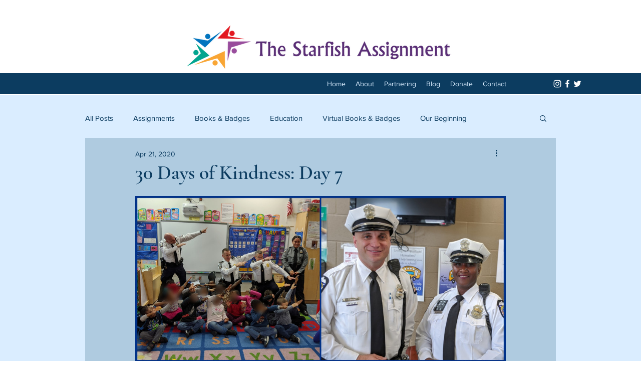

--- FILE ---
content_type: text/css; charset=utf-8
request_url: https://www.starfishassignment.org/_serverless/pro-gallery-css-v4-server/layoutCss?ver=2&id=2otqm-not-scoped&items=3534_2000_2664&container=391_740_1305_720&options=gallerySizeType:px%7CenableInfiniteScroll:true%7CtitlePlacement:SHOW_ON_HOVER%7ChasThumbnails:false%7CimageMargin:20%7CgalleryLayout:6%7CisVertical:true%7CgallerySizePx:300%7CcubeType:fill%7CgalleryThumbnailsAlignment:none
body_size: -237
content:
#pro-gallery-2otqm-not-scoped [data-hook="item-container"][data-idx="0"].gallery-item-container{opacity: 1 !important;display: block !important;transition: opacity .2s ease !important;top: 0px !important;left: 0px !important;right: auto !important;height: 986px !important;width: 740px !important;} #pro-gallery-2otqm-not-scoped [data-hook="item-container"][data-idx="0"] .gallery-item-common-info-outer{height: 100% !important;} #pro-gallery-2otqm-not-scoped [data-hook="item-container"][data-idx="0"] .gallery-item-common-info{height: 100% !important;width: 100% !important;} #pro-gallery-2otqm-not-scoped [data-hook="item-container"][data-idx="0"] .gallery-item-wrapper{width: 740px !important;height: 986px !important;margin: 0 !important;} #pro-gallery-2otqm-not-scoped [data-hook="item-container"][data-idx="0"] .gallery-item-content{width: 740px !important;height: 986px !important;margin: 0px 0px !important;opacity: 1 !important;} #pro-gallery-2otqm-not-scoped [data-hook="item-container"][data-idx="0"] .gallery-item-hover{width: 740px !important;height: 986px !important;opacity: 1 !important;} #pro-gallery-2otqm-not-scoped [data-hook="item-container"][data-idx="0"] .item-hover-flex-container{width: 740px !important;height: 986px !important;margin: 0px 0px !important;opacity: 1 !important;} #pro-gallery-2otqm-not-scoped [data-hook="item-container"][data-idx="0"] .gallery-item-wrapper img{width: 100% !important;height: 100% !important;opacity: 1 !important;} #pro-gallery-2otqm-not-scoped .pro-gallery-prerender{height:986px !important;}#pro-gallery-2otqm-not-scoped {height:986px !important; width:740px !important;}#pro-gallery-2otqm-not-scoped .pro-gallery-margin-container {height:986px !important;}#pro-gallery-2otqm-not-scoped .pro-gallery {height:986px !important; width:740px !important;}#pro-gallery-2otqm-not-scoped .pro-gallery-parent-container {height:986px !important; width:760px !important;}